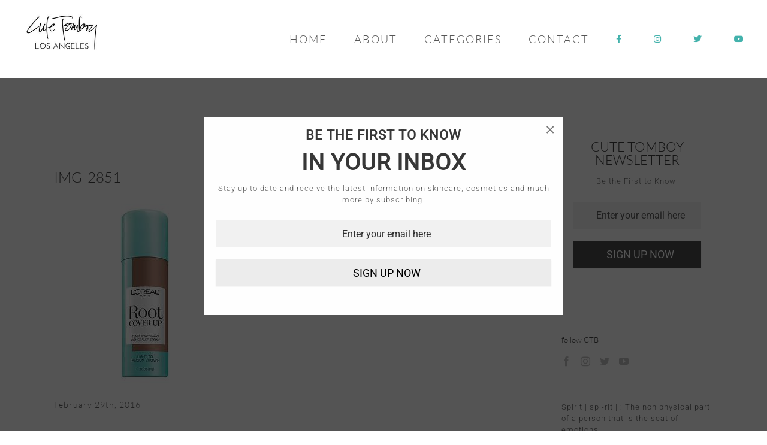

--- FILE ---
content_type: text/html; charset=UTF-8
request_url: https://cutetomboy.com/top-5-instant-root-cover-up-solutions/img_2851/
body_size: 12363
content:
<!DOCTYPE html>
<html class="avada-html-layout-wide avada-html-header-position-top" lang="en-US" prefix="og: http://ogp.me/ns# fb: http://ogp.me/ns/fb#">
<head>
	<meta http-equiv="X-UA-Compatible" content="IE=edge" />
	<meta http-equiv="Content-Type" content="text/html; charset=utf-8"/>
	<meta name="viewport" content="width=device-width, initial-scale=1" />
	<meta name='robots' content='index, follow, max-image-preview:large, max-snippet:-1, max-video-preview:-1' />
	<style>img:is([sizes="auto" i], [sizes^="auto," i]) { contain-intrinsic-size: 3000px 1500px }</style>
	
	<!-- This site is optimized with the Yoast SEO plugin v26.6 - https://yoast.com/wordpress/plugins/seo/ -->
	<title>IMG_2851 - Cute Tomboy</title>
	<link rel="canonical" href="https://cutetomboy.com/top-5-instant-root-cover-up-solutions/img_2851/" />
	<meta property="og:locale" content="en_US" />
	<meta property="og:type" content="article" />
	<meta property="og:title" content="IMG_2851 - Cute Tomboy" />
	<meta property="og:url" content="https://cutetomboy.com/top-5-instant-root-cover-up-solutions/img_2851/" />
	<meta property="og:site_name" content="Cute Tomboy" />
	<meta property="article:publisher" content="https://www.facebook.com/officialcutetomboy/" />
	<meta property="og:image" content="https://cutetomboy.com/top-5-instant-root-cover-up-solutions/img_2851" />
	<meta property="og:image:width" content="300" />
	<meta property="og:image:height" content="300" />
	<meta property="og:image:type" content="image/jpeg" />
	<meta name="twitter:card" content="summary_large_image" />
	<meta name="twitter:site" content="@cutetomboyco" />
	<script type="application/ld+json" class="yoast-schema-graph">{"@context":"https://schema.org","@graph":[{"@type":"WebPage","@id":"https://cutetomboy.com/top-5-instant-root-cover-up-solutions/img_2851/","url":"https://cutetomboy.com/top-5-instant-root-cover-up-solutions/img_2851/","name":"IMG_2851 - Cute Tomboy","isPartOf":{"@id":"https://www.cutetomboy.com/#website"},"primaryImageOfPage":{"@id":"https://cutetomboy.com/top-5-instant-root-cover-up-solutions/img_2851/#primaryimage"},"image":{"@id":"https://cutetomboy.com/top-5-instant-root-cover-up-solutions/img_2851/#primaryimage"},"thumbnailUrl":"https://cutetomboy.com/wp-content/uploads/2016/02/IMG_2851.jpg","datePublished":"2016-02-29T01:06:07+00:00","breadcrumb":{"@id":"https://cutetomboy.com/top-5-instant-root-cover-up-solutions/img_2851/#breadcrumb"},"inLanguage":"en-US","potentialAction":[{"@type":"ReadAction","target":["https://cutetomboy.com/top-5-instant-root-cover-up-solutions/img_2851/"]}]},{"@type":"ImageObject","inLanguage":"en-US","@id":"https://cutetomboy.com/top-5-instant-root-cover-up-solutions/img_2851/#primaryimage","url":"https://cutetomboy.com/wp-content/uploads/2016/02/IMG_2851.jpg","contentUrl":"https://cutetomboy.com/wp-content/uploads/2016/02/IMG_2851.jpg","width":300,"height":300},{"@type":"BreadcrumbList","@id":"https://cutetomboy.com/top-5-instant-root-cover-up-solutions/img_2851/#breadcrumb","itemListElement":[{"@type":"ListItem","position":1,"name":"Home","item":"https://cutetomboy.com/"},{"@type":"ListItem","position":2,"name":"Top 5 Instant Root Cover-Up Solutions","item":"https://www.cutetomboy.com/top-5-instant-root-cover-up-solutions/"},{"@type":"ListItem","position":3,"name":"IMG_2851"}]},{"@type":"WebSite","@id":"https://www.cutetomboy.com/#website","url":"https://www.cutetomboy.com/","name":"Cute Tomboy","description":"United by Spirit","potentialAction":[{"@type":"SearchAction","target":{"@type":"EntryPoint","urlTemplate":"https://www.cutetomboy.com/?s={search_term_string}"},"query-input":{"@type":"PropertyValueSpecification","valueRequired":true,"valueName":"search_term_string"}}],"inLanguage":"en-US"}]}</script>
	<!-- / Yoast SEO plugin. -->


<link rel='dns-prefetch' href='//fonts.googleapis.com' />
<link rel="alternate" type="application/rss+xml" title="Cute Tomboy &raquo; Feed" href="https://cutetomboy.com/feed/" />
<link rel="alternate" type="application/rss+xml" title="Cute Tomboy &raquo; Comments Feed" href="https://cutetomboy.com/comments/feed/" />
					<link rel="shortcut icon" href="https://cutetomboy.com/wp-content/uploads/2022/01/favicon.jpg" type="image/x-icon" />
		
					<!-- For iPhone -->
			<link rel="apple-touch-icon" href="https://cutetomboy.com/wp-content/uploads/2017/03/iphone.jpg">
		
					<!-- For iPhone Retina display -->
			<link rel="apple-touch-icon" sizes="180x180" href="https://cutetomboy.com/wp-content/uploads/2017/03/ip-ret.jpg">
		
					<!-- For iPad -->
			<link rel="apple-touch-icon" sizes="152x152" href="https://cutetomboy.com/wp-content/uploads/2017/03/ipad.jpg">
		
					<!-- For iPad Retina display -->
			<link rel="apple-touch-icon" sizes="167x167" href="https://cutetomboy.com/wp-content/uploads/2017/03/ipd-ret.jpg">
		
		<link rel="alternate" type="application/rss+xml" title="Cute Tomboy &raquo; IMG_2851 Comments Feed" href="https://cutetomboy.com/top-5-instant-root-cover-up-solutions/img_2851/feed/" />

		<meta property="og:title" content="IMG_2851"/>
		<meta property="og:type" content="article"/>
		<meta property="og:url" content="https://cutetomboy.com/top-5-instant-root-cover-up-solutions/img_2851/"/>
		<meta property="og:site_name" content="Cute Tomboy"/>
		<meta property="og:description" content=""/>

									<meta property="og:image" content="https://cutetomboy.com/wp-content/uploads/2017/03/handwritten-80.jpg"/>
							<script type="text/javascript">
/* <![CDATA[ */
window._wpemojiSettings = {"baseUrl":"https:\/\/s.w.org\/images\/core\/emoji\/16.0.1\/72x72\/","ext":".png","svgUrl":"https:\/\/s.w.org\/images\/core\/emoji\/16.0.1\/svg\/","svgExt":".svg","source":{"concatemoji":"https:\/\/cutetomboy.com\/wp-includes\/js\/wp-emoji-release.min.js?ver=6.8.3"}};
/*! This file is auto-generated */
!function(s,n){var o,i,e;function c(e){try{var t={supportTests:e,timestamp:(new Date).valueOf()};sessionStorage.setItem(o,JSON.stringify(t))}catch(e){}}function p(e,t,n){e.clearRect(0,0,e.canvas.width,e.canvas.height),e.fillText(t,0,0);var t=new Uint32Array(e.getImageData(0,0,e.canvas.width,e.canvas.height).data),a=(e.clearRect(0,0,e.canvas.width,e.canvas.height),e.fillText(n,0,0),new Uint32Array(e.getImageData(0,0,e.canvas.width,e.canvas.height).data));return t.every(function(e,t){return e===a[t]})}function u(e,t){e.clearRect(0,0,e.canvas.width,e.canvas.height),e.fillText(t,0,0);for(var n=e.getImageData(16,16,1,1),a=0;a<n.data.length;a++)if(0!==n.data[a])return!1;return!0}function f(e,t,n,a){switch(t){case"flag":return n(e,"\ud83c\udff3\ufe0f\u200d\u26a7\ufe0f","\ud83c\udff3\ufe0f\u200b\u26a7\ufe0f")?!1:!n(e,"\ud83c\udde8\ud83c\uddf6","\ud83c\udde8\u200b\ud83c\uddf6")&&!n(e,"\ud83c\udff4\udb40\udc67\udb40\udc62\udb40\udc65\udb40\udc6e\udb40\udc67\udb40\udc7f","\ud83c\udff4\u200b\udb40\udc67\u200b\udb40\udc62\u200b\udb40\udc65\u200b\udb40\udc6e\u200b\udb40\udc67\u200b\udb40\udc7f");case"emoji":return!a(e,"\ud83e\udedf")}return!1}function g(e,t,n,a){var r="undefined"!=typeof WorkerGlobalScope&&self instanceof WorkerGlobalScope?new OffscreenCanvas(300,150):s.createElement("canvas"),o=r.getContext("2d",{willReadFrequently:!0}),i=(o.textBaseline="top",o.font="600 32px Arial",{});return e.forEach(function(e){i[e]=t(o,e,n,a)}),i}function t(e){var t=s.createElement("script");t.src=e,t.defer=!0,s.head.appendChild(t)}"undefined"!=typeof Promise&&(o="wpEmojiSettingsSupports",i=["flag","emoji"],n.supports={everything:!0,everythingExceptFlag:!0},e=new Promise(function(e){s.addEventListener("DOMContentLoaded",e,{once:!0})}),new Promise(function(t){var n=function(){try{var e=JSON.parse(sessionStorage.getItem(o));if("object"==typeof e&&"number"==typeof e.timestamp&&(new Date).valueOf()<e.timestamp+604800&&"object"==typeof e.supportTests)return e.supportTests}catch(e){}return null}();if(!n){if("undefined"!=typeof Worker&&"undefined"!=typeof OffscreenCanvas&&"undefined"!=typeof URL&&URL.createObjectURL&&"undefined"!=typeof Blob)try{var e="postMessage("+g.toString()+"("+[JSON.stringify(i),f.toString(),p.toString(),u.toString()].join(",")+"));",a=new Blob([e],{type:"text/javascript"}),r=new Worker(URL.createObjectURL(a),{name:"wpTestEmojiSupports"});return void(r.onmessage=function(e){c(n=e.data),r.terminate(),t(n)})}catch(e){}c(n=g(i,f,p,u))}t(n)}).then(function(e){for(var t in e)n.supports[t]=e[t],n.supports.everything=n.supports.everything&&n.supports[t],"flag"!==t&&(n.supports.everythingExceptFlag=n.supports.everythingExceptFlag&&n.supports[t]);n.supports.everythingExceptFlag=n.supports.everythingExceptFlag&&!n.supports.flag,n.DOMReady=!1,n.readyCallback=function(){n.DOMReady=!0}}).then(function(){return e}).then(function(){var e;n.supports.everything||(n.readyCallback(),(e=n.source||{}).concatemoji?t(e.concatemoji):e.wpemoji&&e.twemoji&&(t(e.twemoji),t(e.wpemoji)))}))}((window,document),window._wpemojiSettings);
/* ]]> */
</script>
<style id='wp-emoji-styles-inline-css' type='text/css'>

	img.wp-smiley, img.emoji {
		display: inline !important;
		border: none !important;
		box-shadow: none !important;
		height: 1em !important;
		width: 1em !important;
		margin: 0 0.07em !important;
		vertical-align: -0.1em !important;
		background: none !important;
		padding: 0 !important;
	}
</style>
<style id='classic-theme-styles-inline-css' type='text/css'>
/*! This file is auto-generated */
.wp-block-button__link{color:#fff;background-color:#32373c;border-radius:9999px;box-shadow:none;text-decoration:none;padding:calc(.667em + 2px) calc(1.333em + 2px);font-size:1.125em}.wp-block-file__button{background:#32373c;color:#fff;text-decoration:none}
</style>
<style id='global-styles-inline-css' type='text/css'>
:root{--wp--preset--aspect-ratio--square: 1;--wp--preset--aspect-ratio--4-3: 4/3;--wp--preset--aspect-ratio--3-4: 3/4;--wp--preset--aspect-ratio--3-2: 3/2;--wp--preset--aspect-ratio--2-3: 2/3;--wp--preset--aspect-ratio--16-9: 16/9;--wp--preset--aspect-ratio--9-16: 9/16;--wp--preset--color--black: #000000;--wp--preset--color--cyan-bluish-gray: #abb8c3;--wp--preset--color--white: #ffffff;--wp--preset--color--pale-pink: #f78da7;--wp--preset--color--vivid-red: #cf2e2e;--wp--preset--color--luminous-vivid-orange: #ff6900;--wp--preset--color--luminous-vivid-amber: #fcb900;--wp--preset--color--light-green-cyan: #7bdcb5;--wp--preset--color--vivid-green-cyan: #00d084;--wp--preset--color--pale-cyan-blue: #8ed1fc;--wp--preset--color--vivid-cyan-blue: #0693e3;--wp--preset--color--vivid-purple: #9b51e0;--wp--preset--gradient--vivid-cyan-blue-to-vivid-purple: linear-gradient(135deg,rgba(6,147,227,1) 0%,rgb(155,81,224) 100%);--wp--preset--gradient--light-green-cyan-to-vivid-green-cyan: linear-gradient(135deg,rgb(122,220,180) 0%,rgb(0,208,130) 100%);--wp--preset--gradient--luminous-vivid-amber-to-luminous-vivid-orange: linear-gradient(135deg,rgba(252,185,0,1) 0%,rgba(255,105,0,1) 100%);--wp--preset--gradient--luminous-vivid-orange-to-vivid-red: linear-gradient(135deg,rgba(255,105,0,1) 0%,rgb(207,46,46) 100%);--wp--preset--gradient--very-light-gray-to-cyan-bluish-gray: linear-gradient(135deg,rgb(238,238,238) 0%,rgb(169,184,195) 100%);--wp--preset--gradient--cool-to-warm-spectrum: linear-gradient(135deg,rgb(74,234,220) 0%,rgb(151,120,209) 20%,rgb(207,42,186) 40%,rgb(238,44,130) 60%,rgb(251,105,98) 80%,rgb(254,248,76) 100%);--wp--preset--gradient--blush-light-purple: linear-gradient(135deg,rgb(255,206,236) 0%,rgb(152,150,240) 100%);--wp--preset--gradient--blush-bordeaux: linear-gradient(135deg,rgb(254,205,165) 0%,rgb(254,45,45) 50%,rgb(107,0,62) 100%);--wp--preset--gradient--luminous-dusk: linear-gradient(135deg,rgb(255,203,112) 0%,rgb(199,81,192) 50%,rgb(65,88,208) 100%);--wp--preset--gradient--pale-ocean: linear-gradient(135deg,rgb(255,245,203) 0%,rgb(182,227,212) 50%,rgb(51,167,181) 100%);--wp--preset--gradient--electric-grass: linear-gradient(135deg,rgb(202,248,128) 0%,rgb(113,206,126) 100%);--wp--preset--gradient--midnight: linear-gradient(135deg,rgb(2,3,129) 0%,rgb(40,116,252) 100%);--wp--preset--font-size--small: 9.75px;--wp--preset--font-size--medium: 20px;--wp--preset--font-size--large: 19.5px;--wp--preset--font-size--x-large: 42px;--wp--preset--font-size--normal: 13px;--wp--preset--font-size--xlarge: 26px;--wp--preset--font-size--huge: 39px;--wp--preset--spacing--20: 0.44rem;--wp--preset--spacing--30: 0.67rem;--wp--preset--spacing--40: 1rem;--wp--preset--spacing--50: 1.5rem;--wp--preset--spacing--60: 2.25rem;--wp--preset--spacing--70: 3.38rem;--wp--preset--spacing--80: 5.06rem;--wp--preset--shadow--natural: 6px 6px 9px rgba(0, 0, 0, 0.2);--wp--preset--shadow--deep: 12px 12px 50px rgba(0, 0, 0, 0.4);--wp--preset--shadow--sharp: 6px 6px 0px rgba(0, 0, 0, 0.2);--wp--preset--shadow--outlined: 6px 6px 0px -3px rgba(255, 255, 255, 1), 6px 6px rgba(0, 0, 0, 1);--wp--preset--shadow--crisp: 6px 6px 0px rgba(0, 0, 0, 1);}:where(.is-layout-flex){gap: 0.5em;}:where(.is-layout-grid){gap: 0.5em;}body .is-layout-flex{display: flex;}.is-layout-flex{flex-wrap: wrap;align-items: center;}.is-layout-flex > :is(*, div){margin: 0;}body .is-layout-grid{display: grid;}.is-layout-grid > :is(*, div){margin: 0;}:where(.wp-block-columns.is-layout-flex){gap: 2em;}:where(.wp-block-columns.is-layout-grid){gap: 2em;}:where(.wp-block-post-template.is-layout-flex){gap: 1.25em;}:where(.wp-block-post-template.is-layout-grid){gap: 1.25em;}.has-black-color{color: var(--wp--preset--color--black) !important;}.has-cyan-bluish-gray-color{color: var(--wp--preset--color--cyan-bluish-gray) !important;}.has-white-color{color: var(--wp--preset--color--white) !important;}.has-pale-pink-color{color: var(--wp--preset--color--pale-pink) !important;}.has-vivid-red-color{color: var(--wp--preset--color--vivid-red) !important;}.has-luminous-vivid-orange-color{color: var(--wp--preset--color--luminous-vivid-orange) !important;}.has-luminous-vivid-amber-color{color: var(--wp--preset--color--luminous-vivid-amber) !important;}.has-light-green-cyan-color{color: var(--wp--preset--color--light-green-cyan) !important;}.has-vivid-green-cyan-color{color: var(--wp--preset--color--vivid-green-cyan) !important;}.has-pale-cyan-blue-color{color: var(--wp--preset--color--pale-cyan-blue) !important;}.has-vivid-cyan-blue-color{color: var(--wp--preset--color--vivid-cyan-blue) !important;}.has-vivid-purple-color{color: var(--wp--preset--color--vivid-purple) !important;}.has-black-background-color{background-color: var(--wp--preset--color--black) !important;}.has-cyan-bluish-gray-background-color{background-color: var(--wp--preset--color--cyan-bluish-gray) !important;}.has-white-background-color{background-color: var(--wp--preset--color--white) !important;}.has-pale-pink-background-color{background-color: var(--wp--preset--color--pale-pink) !important;}.has-vivid-red-background-color{background-color: var(--wp--preset--color--vivid-red) !important;}.has-luminous-vivid-orange-background-color{background-color: var(--wp--preset--color--luminous-vivid-orange) !important;}.has-luminous-vivid-amber-background-color{background-color: var(--wp--preset--color--luminous-vivid-amber) !important;}.has-light-green-cyan-background-color{background-color: var(--wp--preset--color--light-green-cyan) !important;}.has-vivid-green-cyan-background-color{background-color: var(--wp--preset--color--vivid-green-cyan) !important;}.has-pale-cyan-blue-background-color{background-color: var(--wp--preset--color--pale-cyan-blue) !important;}.has-vivid-cyan-blue-background-color{background-color: var(--wp--preset--color--vivid-cyan-blue) !important;}.has-vivid-purple-background-color{background-color: var(--wp--preset--color--vivid-purple) !important;}.has-black-border-color{border-color: var(--wp--preset--color--black) !important;}.has-cyan-bluish-gray-border-color{border-color: var(--wp--preset--color--cyan-bluish-gray) !important;}.has-white-border-color{border-color: var(--wp--preset--color--white) !important;}.has-pale-pink-border-color{border-color: var(--wp--preset--color--pale-pink) !important;}.has-vivid-red-border-color{border-color: var(--wp--preset--color--vivid-red) !important;}.has-luminous-vivid-orange-border-color{border-color: var(--wp--preset--color--luminous-vivid-orange) !important;}.has-luminous-vivid-amber-border-color{border-color: var(--wp--preset--color--luminous-vivid-amber) !important;}.has-light-green-cyan-border-color{border-color: var(--wp--preset--color--light-green-cyan) !important;}.has-vivid-green-cyan-border-color{border-color: var(--wp--preset--color--vivid-green-cyan) !important;}.has-pale-cyan-blue-border-color{border-color: var(--wp--preset--color--pale-cyan-blue) !important;}.has-vivid-cyan-blue-border-color{border-color: var(--wp--preset--color--vivid-cyan-blue) !important;}.has-vivid-purple-border-color{border-color: var(--wp--preset--color--vivid-purple) !important;}.has-vivid-cyan-blue-to-vivid-purple-gradient-background{background: var(--wp--preset--gradient--vivid-cyan-blue-to-vivid-purple) !important;}.has-light-green-cyan-to-vivid-green-cyan-gradient-background{background: var(--wp--preset--gradient--light-green-cyan-to-vivid-green-cyan) !important;}.has-luminous-vivid-amber-to-luminous-vivid-orange-gradient-background{background: var(--wp--preset--gradient--luminous-vivid-amber-to-luminous-vivid-orange) !important;}.has-luminous-vivid-orange-to-vivid-red-gradient-background{background: var(--wp--preset--gradient--luminous-vivid-orange-to-vivid-red) !important;}.has-very-light-gray-to-cyan-bluish-gray-gradient-background{background: var(--wp--preset--gradient--very-light-gray-to-cyan-bluish-gray) !important;}.has-cool-to-warm-spectrum-gradient-background{background: var(--wp--preset--gradient--cool-to-warm-spectrum) !important;}.has-blush-light-purple-gradient-background{background: var(--wp--preset--gradient--blush-light-purple) !important;}.has-blush-bordeaux-gradient-background{background: var(--wp--preset--gradient--blush-bordeaux) !important;}.has-luminous-dusk-gradient-background{background: var(--wp--preset--gradient--luminous-dusk) !important;}.has-pale-ocean-gradient-background{background: var(--wp--preset--gradient--pale-ocean) !important;}.has-electric-grass-gradient-background{background: var(--wp--preset--gradient--electric-grass) !important;}.has-midnight-gradient-background{background: var(--wp--preset--gradient--midnight) !important;}.has-small-font-size{font-size: var(--wp--preset--font-size--small) !important;}.has-medium-font-size{font-size: var(--wp--preset--font-size--medium) !important;}.has-large-font-size{font-size: var(--wp--preset--font-size--large) !important;}.has-x-large-font-size{font-size: var(--wp--preset--font-size--x-large) !important;}
:where(.wp-block-post-template.is-layout-flex){gap: 1.25em;}:where(.wp-block-post-template.is-layout-grid){gap: 1.25em;}
:where(.wp-block-columns.is-layout-flex){gap: 2em;}:where(.wp-block-columns.is-layout-grid){gap: 2em;}
:root :where(.wp-block-pullquote){font-size: 1.5em;line-height: 1.6;}
</style>
<link rel='stylesheet' id='layerslider-css' href='https://cutetomboy.com/wp-content/plugins/LayerSlider/static/css/layerslider.css?ver=5.3.2' type='text/css' media='all' />
<link rel='stylesheet' id='ls-google-fonts-css' href='https://fonts.googleapis.com/css?family=Lato:100,300,regular,700,900%7COpen+Sans:300%7CIndie+Flower:regular%7COswald:300,regular,700&#038;subset=latin%2Clatin-ext' type='text/css' media='all' />
<link rel='stylesheet' id='fusion-dynamic-css-css' href='https://cutetomboy.com/wp-content/uploads/fusion-styles/938ffd43cdc16035d2b478781059cc85.min.css?ver=3.6.1' type='text/css' media='all' />
<script type="text/javascript" src="https://cutetomboy.com/wp-content/plugins/LayerSlider/static/js/greensock.js?ver=1.11.8" id="greensock-js"></script>
<script type="text/javascript" src="https://cutetomboy.com/wp-includes/js/jquery/jquery.min.js?ver=3.7.1" id="jquery-core-js"></script>
<script type="text/javascript" src="https://cutetomboy.com/wp-includes/js/jquery/jquery-migrate.min.js?ver=3.4.1" id="jquery-migrate-js"></script>
<script type="text/javascript" src="https://cutetomboy.com/wp-content/plugins/LayerSlider/static/js/layerslider.kreaturamedia.jquery.js?ver=5.3.2" id="layerslider-js"></script>
<script type="text/javascript" src="https://cutetomboy.com/wp-content/plugins/LayerSlider/static/js/layerslider.transitions.js?ver=5.3.2" id="layerslider-transitions-js"></script>
<script type="text/javascript" src="https://cutetomboy.com/wp-content/plugins/revslider/public/assets/js/jquery.themepunch.tools.min.js?ver=5.4.1" id="tp-tools-js"></script>
<script type="text/javascript" src="https://cutetomboy.com/wp-content/plugins/revslider/public/assets/js/jquery.themepunch.revolution.min.js?ver=5.4.1" id="revmin-js"></script>
<link rel="https://api.w.org/" href="https://cutetomboy.com/wp-json/" /><link rel="alternate" title="JSON" type="application/json" href="https://cutetomboy.com/wp-json/wp/v2/media/50529" /><link rel="EditURI" type="application/rsd+xml" title="RSD" href="https://cutetomboy.com/xmlrpc.php?rsd" />
<meta name="generator" content="WordPress 6.8.3" />
<link rel='shortlink' href='https://cutetomboy.com/?p=50529' />
<link rel="alternate" title="oEmbed (JSON)" type="application/json+oembed" href="https://cutetomboy.com/wp-json/oembed/1.0/embed?url=https%3A%2F%2Fcutetomboy.com%2Ftop-5-instant-root-cover-up-solutions%2Fimg_2851%2F" />
<link rel="alternate" title="oEmbed (XML)" type="text/xml+oembed" href="https://cutetomboy.com/wp-json/oembed/1.0/embed?url=https%3A%2F%2Fcutetomboy.com%2Ftop-5-instant-root-cover-up-solutions%2Fimg_2851%2F&#038;format=xml" />
<style type="text/css" id="css-fb-visibility">@media screen and (max-width: 640px){.fusion-no-small-visibility{display:none !important;}body:not(.fusion-builder-ui-wireframe) .sm-text-align-center{text-align:center !important;}body:not(.fusion-builder-ui-wireframe) .sm-text-align-left{text-align:left !important;}body:not(.fusion-builder-ui-wireframe) .sm-text-align-right{text-align:right !important;}body:not(.fusion-builder-ui-wireframe) .sm-flex-align-center{justify-content:center !important;}body:not(.fusion-builder-ui-wireframe) .sm-flex-align-flex-start{justify-content:flex-start !important;}body:not(.fusion-builder-ui-wireframe) .sm-flex-align-flex-end{justify-content:flex-end !important;}body:not(.fusion-builder-ui-wireframe) .sm-mx-auto{margin-left:auto !important;margin-right:auto !important;}body:not(.fusion-builder-ui-wireframe) .sm-ml-auto{margin-left:auto !important;}body:not(.fusion-builder-ui-wireframe) .sm-mr-auto{margin-right:auto !important;}body:not(.fusion-builder-ui-wireframe) .fusion-absolute-position-small{position:absolute;top:auto;width:100%;}}@media screen and (min-width: 641px) and (max-width: 1024px){.fusion-no-medium-visibility{display:none !important;}body:not(.fusion-builder-ui-wireframe) .md-text-align-center{text-align:center !important;}body:not(.fusion-builder-ui-wireframe) .md-text-align-left{text-align:left !important;}body:not(.fusion-builder-ui-wireframe) .md-text-align-right{text-align:right !important;}body:not(.fusion-builder-ui-wireframe) .md-flex-align-center{justify-content:center !important;}body:not(.fusion-builder-ui-wireframe) .md-flex-align-flex-start{justify-content:flex-start !important;}body:not(.fusion-builder-ui-wireframe) .md-flex-align-flex-end{justify-content:flex-end !important;}body:not(.fusion-builder-ui-wireframe) .md-mx-auto{margin-left:auto !important;margin-right:auto !important;}body:not(.fusion-builder-ui-wireframe) .md-ml-auto{margin-left:auto !important;}body:not(.fusion-builder-ui-wireframe) .md-mr-auto{margin-right:auto !important;}body:not(.fusion-builder-ui-wireframe) .fusion-absolute-position-medium{position:absolute;top:auto;width:100%;}}@media screen and (min-width: 1025px){.fusion-no-large-visibility{display:none !important;}body:not(.fusion-builder-ui-wireframe) .lg-text-align-center{text-align:center !important;}body:not(.fusion-builder-ui-wireframe) .lg-text-align-left{text-align:left !important;}body:not(.fusion-builder-ui-wireframe) .lg-text-align-right{text-align:right !important;}body:not(.fusion-builder-ui-wireframe) .lg-flex-align-center{justify-content:center !important;}body:not(.fusion-builder-ui-wireframe) .lg-flex-align-flex-start{justify-content:flex-start !important;}body:not(.fusion-builder-ui-wireframe) .lg-flex-align-flex-end{justify-content:flex-end !important;}body:not(.fusion-builder-ui-wireframe) .lg-mx-auto{margin-left:auto !important;margin-right:auto !important;}body:not(.fusion-builder-ui-wireframe) .lg-ml-auto{margin-left:auto !important;}body:not(.fusion-builder-ui-wireframe) .lg-mr-auto{margin-right:auto !important;}body:not(.fusion-builder-ui-wireframe) .fusion-absolute-position-large{position:absolute;top:auto;width:100%;}}</style><meta name="generator" content="Powered by Slider Revolution 5.4.1 - responsive, Mobile-Friendly Slider Plugin for WordPress with comfortable drag and drop interface." />
		<script type="text/javascript">
			var doc = document.documentElement;
			doc.setAttribute( 'data-useragent', navigator.userAgent );
		</script>
		
	</head>

<body data-rsssl=1 class="attachment wp-singular attachment-template-default single single-attachment postid-50529 attachmentid-50529 attachment-jpeg wp-theme-Avada wp-child-theme-Avada-Child-Theme fusion-image-hovers fusion-pagination-sizing fusion-button_type-flat fusion-button_span-no fusion-button_gradient-linear avada-image-rollover-circle-no avada-image-rollover-yes avada-image-rollover-direction-fade fusion-body ltr fusion-sticky-header no-tablet-sticky-header no-mobile-sticky-header no-mobile-slidingbar no-mobile-totop avada-has-rev-slider-styles fusion-disable-outline fusion-sub-menu-fade mobile-logo-pos-left layout-wide-mode avada-has-boxed-modal-shadow- layout-scroll-offset-full avada-has-zero-margin-offset-top has-sidebar fusion-top-header menu-text-align-center mobile-menu-design-modern fusion-show-pagination-text fusion-header-layout-v1 avada-responsive avada-footer-fx-none avada-menu-highlight-style-bar fusion-search-form-clean fusion-main-menu-search-overlay fusion-avatar-circle avada-sticky-shrinkage avada-dropdown-styles avada-blog-layout-medium avada-blog-archive-layout-large avada-header-shadow-no avada-menu-icon-position-left avada-has-megamenu-shadow avada-has-mainmenu-dropdown-divider avada-has-header-100-width avada-has-pagetitle-100-width avada-has-pagetitle-bg-full avada-has-100-footer avada-has-breadcrumb-mobile-hidden avada-has-titlebar-hide avada-has-pagination-padding avada-flyout-menu-direction-fade avada-ec-views-v1" >
		<a class="skip-link screen-reader-text" href="#content">Skip to content</a>

	<div id="boxed-wrapper">
		<div class="fusion-sides-frame"></div>
		<div id="wrapper" class="fusion-wrapper">
			<div id="home" style="position:relative;top:-1px;"></div>
			
				
			<header class="fusion-header-wrapper">
				<div class="fusion-header-v1 fusion-logo-alignment fusion-logo-left fusion-sticky-menu- fusion-sticky-logo- fusion-mobile-logo-1  fusion-mobile-menu-design-modern">
					<div class="fusion-header-sticky-height"></div>
<div class="fusion-header">
	<div class="fusion-row">
					<div class="fusion-logo" data-margin-top="24px" data-margin-bottom="0px" data-margin-left="0px" data-margin-right="0px">
			<a class="fusion-logo-link"  href="https://cutetomboy.com/" >

						<!-- standard logo -->
			<img src="https://cutetomboy.com/wp-content/uploads/2017/03/handwritten-80.jpg" srcset="https://cutetomboy.com/wp-content/uploads/2017/03/handwritten-80.jpg 1x, https://cutetomboy.com/wp-content/uploads/2016/01/handwritten-sml.jpg 2x" width="202" height="80" style="max-height:80px;height:auto;" alt="Cute Tomboy Logo" data-retina_logo_url="https://cutetomboy.com/wp-content/uploads/2016/01/handwritten-sml.jpg" class="fusion-standard-logo" />

											<!-- mobile logo -->
				<img src="https://cutetomboy.com/wp-content/uploads/2016/01/handwritten-sml.jpg" srcset="https://cutetomboy.com/wp-content/uploads/2016/01/handwritten-sml.jpg 1x" width="300" height="119" alt="Cute Tomboy Logo" data-retina_logo_url="" class="fusion-mobile-logo" />
			
					</a>
		</div>		<nav class="fusion-main-menu" aria-label="Main Menu"><div class="fusion-overlay-search">		<form role="search" class="searchform fusion-search-form  fusion-search-form-clean" method="get" action="https://cutetomboy.com/">
			<div class="fusion-search-form-content">

				
				<div class="fusion-search-field search-field">
					<label><span class="screen-reader-text">Search for:</span>
													<input type="search" value="" name="s" class="s" placeholder="Search..." required aria-required="true" aria-label="Search..."/>
											</label>
				</div>
				<div class="fusion-search-button search-button">
					<input type="submit" class="fusion-search-submit searchsubmit" aria-label="Search" value="&#xf002;" />
									</div>

				
			</div>


			
		</form>
		<div class="fusion-search-spacer"></div><a href="#" role="button" aria-label="Close Search" class="fusion-close-search"></a></div><ul id="menu-main" class="fusion-menu"><li  id="menu-item-50401"  class="menu-item menu-item-type-post_type menu-item-object-page menu-item-home menu-item-50401"  data-item-id="50401"><a  href="https://cutetomboy.com/" class="fusion-bar-highlight"><span class="menu-text">Home</span></a></li><li  id="menu-item-50395"  class="menu-item menu-item-type-post_type menu-item-object-page menu-item-50395"  data-item-id="50395"><a  href="https://cutetomboy.com/about-ctb/" class="fusion-bar-highlight"><span class="menu-text">About</span></a></li><li  id="menu-item-50491"  class="menu-item menu-item-type-custom menu-item-object-custom menu-item-has-children menu-item-50491 fusion-dropdown-menu"  data-item-id="50491"><a  class="fusion-bar-highlight"><span class="menu-text">Categories</span></a><ul class="sub-menu"><li  id="menu-item-51722"  class="menu-item menu-item-type-post_type menu-item-object-page menu-item-51722 fusion-dropdown-submenu" ><a  href="https://cutetomboy.com/streetfly/" class="fusion-bar-highlight"><span>STREETFLY</span></a></li><li  id="menu-item-51721"  class="menu-item menu-item-type-post_type menu-item-object-page menu-item-51721 fusion-dropdown-submenu" ><a  href="https://cutetomboy.com/beauty/" class="fusion-bar-highlight"><span>BEAUTY</span></a></li><li  id="menu-item-51719"  class="menu-item menu-item-type-post_type menu-item-object-page menu-item-51719 fusion-dropdown-submenu" ><a  href="https://cutetomboy.com/inspiration/" class="fusion-bar-highlight"><span>INSPIRATION</span></a></li><li  id="menu-item-51720"  class="menu-item menu-item-type-post_type menu-item-object-page menu-item-51720 fusion-dropdown-submenu" ><a  href="https://cutetomboy.com/collaborations/" class="fusion-bar-highlight"><span>COLLABORATIONS</span></a></li><li  id="menu-item-51753"  class="menu-item menu-item-type-post_type menu-item-object-page menu-item-51753 fusion-dropdown-submenu" ><a  href="https://cutetomboy.com/featured/" class="fusion-bar-highlight"><span>FEATURED</span></a></li></ul></li><li  id="menu-item-21600"  class="menu-item menu-item-type-post_type menu-item-object-page menu-item-21600"  data-item-id="21600"><a  href="https://cutetomboy.com/contact-us/" class="fusion-bar-highlight"><span class="menu-text">Contact</span></a></li><li  id="menu-item-51730"  class="menu-item menu-item-type-custom menu-item-object-custom menu-item-51730"  data-item-id="51730"><a  href="https://www.facebook.com/officialcutetomboy" class="fusion-flex-link fusion-bar-highlight"><span class="fusion-megamenu-icon"><i class="glyphicon  fa fa-facebook" aria-hidden="true"></i></span><span class="menu-text"><span style="display:none;">.</span></span></a></li><li  id="menu-item-51731"  class="menu-item menu-item-type-custom menu-item-object-custom menu-item-51731"  data-item-id="51731"><a  href="https://www.instagram.com/OFFICIALCUTETOMBOY/" class="fusion-flex-link fusion-bar-highlight"><span class="fusion-megamenu-icon"><i class="glyphicon  fa fa-instagram" aria-hidden="true"></i></span><span class="menu-text"><span style="display:none;">.</span></span></a></li><li  id="menu-item-51732"  class="menu-item menu-item-type-custom menu-item-object-custom menu-item-51732"  data-item-id="51732"><a  href="https://twitter.com/cutetomboyco" class="fusion-flex-link fusion-bar-highlight"><span class="fusion-megamenu-icon"><i class="glyphicon  fa fa-twitter" aria-hidden="true"></i></span><span class="menu-text"><span style="display:none;">.</span></span></a></li><li  id="menu-item-51733"  class="menu-item menu-item-type-custom menu-item-object-custom menu-item-51733"  data-item-id="51733"><a  href="https://www.youtube.com/channel/UCt-GU5fvXESuaQ3kQeIbaKg" class="fusion-flex-link fusion-bar-highlight"><span class="fusion-megamenu-icon"><i class="glyphicon  fa fa-youtube" aria-hidden="true"></i></span><span class="menu-text"><span style="display:none;">.</span></span></a></li></ul></nav>	<div class="fusion-mobile-menu-icons">
							<a href="#" class="fusion-icon awb-icon-bars" aria-label="Toggle mobile menu" aria-expanded="false"></a>
		
		
		
			</div>

<nav class="fusion-mobile-nav-holder fusion-mobile-menu-text-align-left" aria-label="Main Menu Mobile"></nav>

					</div>
</div>
				</div>
				<div class="fusion-clearfix"></div>
			</header>
							
						<div id="sliders-container" class="fusion-slider-visibility">
					</div>
				
				
			
			
						<main id="main" class="clearfix ">
				<div class="fusion-row" style="">

<section id="content" style="float: left;">
			<div class="single-navigation clearfix">
			<a href="https://cutetomboy.com/top-5-instant-root-cover-up-solutions/" rel="prev">Previous</a>					</div>
	
					<article id="post-50529" class="post post-50529 attachment type-attachment status-inherit hentry">
																		<h1 class="entry-title fusion-post-title">IMG_2851</h1>							
									
						<div class="post-content">
				<p class="attachment"><a data-rel="iLightbox[postimages]" data-title="" data-caption="" href='https://cutetomboy.com/wp-content/uploads/2016/02/IMG_2851.jpg'><img fetchpriority="high" decoding="async" width="300" height="300" src="https://cutetomboy.com/wp-content/uploads/2016/02/IMG_2851.jpg" class="attachment-medium size-medium" alt="" srcset="https://cutetomboy.com/wp-content/uploads/2016/02/IMG_2851-150x150.jpg 150w, https://cutetomboy.com/wp-content/uploads/2016/02/IMG_2851.jpg 300w" sizes="(max-width: 300px) 100vw, 300px" /></a></p>
							</div>

												<div class="fusion-meta-info"><div class="fusion-meta-info-wrapper"><span class="vcard rich-snippet-hidden"><span class="fn"><a href="https://cutetomboy.com/author/jovi/" title="Posts by Jovanna Paramo" rel="author">Jovanna Paramo</a></span></span><span class="updated rich-snippet-hidden">2016-02-29T01:06:07+00:00</span><span>February 29th, 2016</span><span class="fusion-inline-sep">|</span></div></div>													<div class="fusion-sharing-box fusion-theme-sharing-box fusion-single-sharing-box">
		<h4>Share This Story, Choose Your Platform!</h4>
		<div class="fusion-social-networks"><div class="fusion-social-networks-wrapper"><a  class="fusion-social-network-icon fusion-tooltip fusion-facebook awb-icon-facebook" style="color:var(--sharing_social_links_icon_color);" data-placement="top" data-title="Facebook" data-toggle="tooltip" title="Facebook" href="https://www.facebook.com/sharer.php?u=https%3A%2F%2Fcutetomboy.com%2Ftop-5-instant-root-cover-up-solutions%2Fimg_2851%2F&amp;t=IMG_2851" target="_blank" rel="noreferrer"><span class="screen-reader-text">Facebook</span></a><a  class="fusion-social-network-icon fusion-tooltip fusion-twitter awb-icon-twitter" style="color:var(--sharing_social_links_icon_color);" data-placement="top" data-title="Twitter" data-toggle="tooltip" title="Twitter" href="https://twitter.com/share?url=https%3A%2F%2Fcutetomboy.com%2Ftop-5-instant-root-cover-up-solutions%2Fimg_2851%2F&amp;text=IMG_2851" target="_blank" rel="noopener noreferrer"><span class="screen-reader-text">Twitter</span></a><a  class="fusion-social-network-icon fusion-tooltip fusion-reddit awb-icon-reddit" style="color:var(--sharing_social_links_icon_color);" data-placement="top" data-title="Reddit" data-toggle="tooltip" title="Reddit" href="https://reddit.com/submit?url=https://cutetomboy.com/top-5-instant-root-cover-up-solutions/img_2851/&amp;title=IMG_2851" target="_blank" rel="noopener noreferrer"><span class="screen-reader-text">Reddit</span></a><a  class="fusion-social-network-icon fusion-tooltip fusion-linkedin awb-icon-linkedin" style="color:var(--sharing_social_links_icon_color);" data-placement="top" data-title="LinkedIn" data-toggle="tooltip" title="LinkedIn" href="https://www.linkedin.com/shareArticle?mini=true&amp;url=https%3A%2F%2Fcutetomboy.com%2Ftop-5-instant-root-cover-up-solutions%2Fimg_2851%2F&amp;title=IMG_2851&amp;summary=" target="_blank" rel="noopener noreferrer"><span class="screen-reader-text">LinkedIn</span></a><a  class="fusion-social-network-icon fusion-tooltip fusion-tumblr awb-icon-tumblr" style="color:var(--sharing_social_links_icon_color);" data-placement="top" data-title="Tumblr" data-toggle="tooltip" title="Tumblr" href="https://www.tumblr.com/share/link?url=https%3A%2F%2Fcutetomboy.com%2Ftop-5-instant-root-cover-up-solutions%2Fimg_2851%2F&amp;name=IMG_2851&amp;description=" target="_blank" rel="noopener noreferrer"><span class="screen-reader-text">Tumblr</span></a><a  class="fusion-social-network-icon fusion-tooltip fusion-pinterest awb-icon-pinterest" style="color:var(--sharing_social_links_icon_color);" data-placement="top" data-title="Pinterest" data-toggle="tooltip" title="Pinterest" href="https://pinterest.com/pin/create/button/?url=https%3A%2F%2Fcutetomboy.com%2Ftop-5-instant-root-cover-up-solutions%2Fimg_2851%2F&amp;description=&amp;media=https%3A%2F%2Fcutetomboy.com%2Fwp-content%2Fuploads%2F2016%2F02%2FIMG_2851.jpg" target="_blank" rel="noopener noreferrer"><span class="screen-reader-text">Pinterest</span></a><a  class="fusion-social-network-icon fusion-tooltip fusion-vk awb-icon-vk" style="color:var(--sharing_social_links_icon_color);" data-placement="top" data-title="Vk" data-toggle="tooltip" title="Vk" href="https://vk.com/share.php?url=https%3A%2F%2Fcutetomboy.com%2Ftop-5-instant-root-cover-up-solutions%2Fimg_2851%2F&amp;title=IMG_2851&amp;description=" target="_blank" rel="noopener noreferrer"><span class="screen-reader-text">Vk</span></a><a  class="fusion-social-network-icon fusion-tooltip fusion-mail awb-icon-mail fusion-last-social-icon" style="color:var(--sharing_social_links_icon_color);" data-placement="top" data-title="Email" data-toggle="tooltip" title="Email" href="mailto:?body=https://cutetomboy.com/top-5-instant-root-cover-up-solutions/img_2851/&amp;subject=IMG_2851" target="_self" rel="noopener noreferrer"><span class="screen-reader-text">Email</span></a><div class="fusion-clearfix"></div></div></div>	</div>
													
																	</article>
	</section>
<aside id="sidebar" class="sidebar fusion-widget-area fusion-content-widget-area fusion-sidebar-right fusion-blogsidebar" style="float: right;" >
											
					<section id="wp_subscribe-3" class="widget wp_subscribe">            
            <div class="wp-subscribe no-name-field" id="wp-subscribe" style="background: #ffffff;" data-thanks_page="0" data-thanks_page_url="" data-thanks_page_new_window="0">
                <h4 class="title" style="color: #2d2d2d;">CUTE TOMBOY Newsletter</h4>
                <p class="text" style="color: #353535;">Be the First to Know!</p>
                
                                    
                    <form action="https://cutetomboy.com/top-5-instant-root-cover-up-solutions/img_2851?attachment=img_2851&mailchimp_signup=1" method="post" class="wp-subscribe-form wp-subscribe-mailchimp" id="wp-subscribe-form-1">
                                                <input class="email-field" type="text" value="" placeholder="Enter your email here" name="mailchimp_email" style="background: #f2f2f2; color: #212121">
                        <input class="submit" name="submit" type="submit" value="Sign Up Now" style="background: #3d3d3d; color: #ffffff">
                        <input type="hidden" name="widget_id" value="wp_subscribe-3" />
                                            </form>

                            <p class="thanks" style="color: #353535; display: none;">Thank you for subscribing.</p>
                        
                            <p class="error" style="color: #353535; display: none;">Something went wrong.</p>
                                        <div class="clear"></div>
                
                <p class="footer-text" style="color: #FFFFFF;">we respect your privacy and take protecting it seriously</p>
            </div><!--subscribe_widget-->
        
        </section><section id="social_links-widget-2" class="widget social_links"><div class="heading"><h4 class="widget-title">follow CTB</h4></div>
		<div class="fusion-social-networks">

			<div class="fusion-social-networks-wrapper">
																												
						
																																			<a class="fusion-social-network-icon fusion-tooltip fusion-facebook awb-icon-facebook" href="https://www.facebook.com/officialcutetomboy"  data-placement="top" data-title="Facebook" data-toggle="tooltip" data-original-title=""  title="Facebook" aria-label="Facebook" rel="noopener noreferrer" target="_self" style="font-size:16px;color:#bebdbd;"></a>
											
										
																				
						
																																			<a class="fusion-social-network-icon fusion-tooltip fusion-instagram awb-icon-instagram" href="https://www.instagram.com/OFFICIALCUTETOMBOY/"  data-placement="top" data-title="Instagram" data-toggle="tooltip" data-original-title=""  title="Instagram" aria-label="Instagram" rel="noopener noreferrer" target="_self" style="font-size:16px;color:#bebdbd;"></a>
											
										
																				
						
																																			<a class="fusion-social-network-icon fusion-tooltip fusion-twitter awb-icon-twitter" href="https://twitter.com/cutetomboyco"  data-placement="top" data-title="Twitter" data-toggle="tooltip" data-original-title=""  title="Twitter" aria-label="Twitter" rel="noopener noreferrer" target="_self" style="font-size:16px;color:#bebdbd;"></a>
											
										
																				
						
																																			<a class="fusion-social-network-icon fusion-tooltip fusion-youtube awb-icon-youtube" href="https://www.youtube.com/channel/UCt-GU5fvXESuaQ3kQeIbaKg"  data-placement="top" data-title="Youtube" data-toggle="tooltip" data-original-title=""  title="YouTube" aria-label="YouTube" rel="noopener noreferrer" target="_self" style="font-size:16px;color:#bebdbd;"></a>
											
										
				
			</div>
		</div>

		</section><section id="text-14" class="widget widget_text">			<div class="textwidget">Spirit | spi•rit | : The non physical part <br>
of a person that is the seat of emotions <br>
and character ; the soul. </div>
		</section>
		<section id="recent-posts-6" class="widget widget_recent_entries">
		<div class="heading"><h4 class="widget-title">latest posts</h4></div>
		<ul>
											<li>
					<a href="https://cutetomboy.com/what-does-the-color-of-your-car-say-about-you/">WHAT DOES THE COLOR OF YOUR CAR SAY ABOUT YOU?</a>
									</li>
											<li>
					<a href="https://cutetomboy.com/how-to-incorporate-micellar-water-into-your-routine-with-rodan-fields/">HOW TO INCORPORATE MICELLAR WATER INTO YOUR ROUTINE WITH RODAN + FIELDS</a>
									</li>
											<li>
					<a href="https://cutetomboy.com/portraits-of-a-catalyst-for-change-nipsey-hussle/">PORTRAIT MEMOIR &#8211; NIPSEY HUSSLE REMEMBERED</a>
									</li>
											<li>
					<a href="https://cutetomboy.com/the-skincare-move-that-changed-everything/">The Skincare Move that Changes Everything!</a>
									</li>
											<li>
					<a href="https://cutetomboy.com/hfr-x-lebron-16/">HFR x LEBRON 16</a>
									</li>
					</ul>

		</section>			</aside>
						
					</div>  <!-- fusion-row -->
				</main>  <!-- #main -->
				
				
								
					
		<div class="fusion-footer">
					
	<footer class="fusion-footer-widget-area fusion-widget-area fusion-footer-widget-area-center">
		<div class="fusion-row">
			<div class="fusion-columns fusion-columns-1 fusion-widget-area">
				
																									<div class="fusion-column fusion-column-last col-lg-12 col-md-12 col-sm-12">
							<section id="text-7" class="fusion-footer-widget-column widget widget_text">			<div class="textwidget">[no_icons icon_pack="font_elegant" fe_icon="social_facebook_circle" fa_size="fa-lg" custom_size="17" type="normal" rotated_shape="no" link="https://www.facebook.com/officialcutetomboy" target="_self" icon_color="#c2c2c2" hover_icon_color="#646464 margin="0px 0px 0px 18px"]

[no_icons icon_pack="font_elegant" fe_icon="social_twitter_circle" fa_size="fa-lg" custom_size="17" type="normal" rotated_shape="no" link="https://twitter.com/cutetomboyco" target="_self" icon_color="#c2c2c2" hover_icon_color="#646464" margin="0px 0px 0px 10px"]


[no_icons icon_pack="font_elegant" fe_icon="social_youtube_circle" fa_size="fa-yt" custom_size="17" type="normal" rotated_shape="no" link="https://www.youtube.com/channel/UCt-GU5fvXESuaQ3kQeIbaKg" target="_self" icon_color="#c2c2c2" hover_icon_color="#646464" margin="0px 12px 0px 10px"]</div>
		<div style="clear:both;"></div></section>																					</div>
																																																						
				<div class="fusion-clearfix"></div>
			</div> <!-- fusion-columns -->
		</div> <!-- fusion-row -->
	</footer> <!-- fusion-footer-widget-area -->

	
	<footer id="footer" class="fusion-footer-copyright-area fusion-footer-copyright-center">
		<div class="fusion-row">
			<div class="fusion-copyright-content">

				<div class="fusion-copyright-notice">
		<div>
		Copyright 2017 Cute Tomboy | All Rights Reserved	</div>
</div>
<div class="fusion-social-links-footer">
	<div class="fusion-social-networks"><div class="fusion-social-networks-wrapper"><a  class="fusion-social-network-icon fusion-tooltip fusion-facebook awb-icon-facebook" style data-placement="top" data-title="Facebook" data-toggle="tooltip" title="Facebook" href="https://www.facebook.com/officialcutetomboy" target="_blank" rel="noreferrer"><span class="screen-reader-text">Facebook</span></a><a  class="fusion-social-network-icon fusion-tooltip fusion-instagram awb-icon-instagram" style data-placement="top" data-title="Instagram" data-toggle="tooltip" title="Instagram" href="https://www.instagram.com/OFFICIALCUTETOMBOY/" target="_blank" rel="noopener noreferrer"><span class="screen-reader-text">Instagram</span></a><a  class="fusion-social-network-icon fusion-tooltip fusion-twitter awb-icon-twitter" style data-placement="top" data-title="Twitter" data-toggle="tooltip" title="Twitter" href="https://twitter.com/cutetomboyco" target="_blank" rel="noopener noreferrer"><span class="screen-reader-text">Twitter</span></a><a  class="fusion-social-network-icon fusion-tooltip fusion-youtube awb-icon-youtube" style data-placement="top" data-title="YouTube" data-toggle="tooltip" title="YouTube" href="ttps://www.youtube.com/channel/UCt-GU5fvXESuaQ3kQeIbaKg" target="_blank" rel="noopener noreferrer"><span class="screen-reader-text">YouTube</span></a></div></div></div>

			</div> <!-- fusion-fusion-copyright-content -->
		</div> <!-- fusion-row -->
	</footer> <!-- #footer -->
		</div> <!-- fusion-footer -->

		
					<div class="fusion-sliding-bar-wrapper">
											</div>

												</div> <!-- wrapper -->
		</div> <!-- #boxed-wrapper -->
		<div class="fusion-top-frame"></div>
		<div class="fusion-bottom-frame"></div>
		<div class="fusion-boxed-shadow"></div>
		<a class="fusion-one-page-text-link fusion-page-load-link" tabindex="-1" href="#" aria-hidden="true">Page load link</a>

		<div class="avada-footer-scripts">
			<script type="speculationrules">
{"prefetch":[{"source":"document","where":{"and":[{"href_matches":"\/*"},{"not":{"href_matches":["\/wp-*.php","\/wp-admin\/*","\/wp-content\/uploads\/*","\/wp-content\/*","\/wp-content\/plugins\/*","\/wp-content\/themes\/Avada-Child-Theme\/*","\/wp-content\/themes\/Avada\/*","\/*\\?(.+)"]}},{"not":{"selector_matches":"a[rel~=\"nofollow\"]"}},{"not":{"selector_matches":".no-prefetch, .no-prefetch a"}}]},"eagerness":"conservative"}]}
</script>
<div id="wp_subscribe_popup" class="wp-subscribe-popup mfp-hide lt_900"><div class="wp-subscribe-popup-form-wrapper">            
            <div class="wp-subscribe no-name-field" id="wp-subscribe" style="background: #ffffff;" data-thanks_page="1" data-thanks_page_url="" data-thanks_page_new_window="0">
                <h4 class="title" style="color: #383838;">Be the First to Know<br/> <span>in your inbox</span></h4>
                <p class="text" style="color: #333333;">Stay up to date and receive the latest information on skincare, cosmetics and much more by subscribing.</p>
                
                                    
                    <form action="https://cutetomboy.com/top-5-instant-root-cover-up-solutions/img_2851?attachment=img_2851&mailchimp_signup=1" method="post" class="wp-subscribe-form wp-subscribe-mailchimp" id="wp-subscribe-form-2">
                                                <input class="email-field" type="text" value="" placeholder="Enter your email here" name="mailchimp_email" style="background: #f2f2f2; color: #000000">
                        <input class="submit" name="submit" type="submit" value="Sign Up Now" style="background: #ededed; color: #000000">
                        <input type="hidden" name="widget_id" value="wp_subscribe--1" />
                                                    <input type="hidden" name="from_popup" value="1" />
                                            </form>

                            <p class="thanks" style="color: #333333; display: none;">Thank you for subscribing.</p>
                        
                            <p class="error" style="color: #333333; display: none;">Something went wrong.</p>
                                        <div class="clear"></div>
                
                <p class="footer-text" style="color: #FFFFFF;">We respect your privacy and take protecting it seriously</p>
            </div><!--subscribe_widget-->
        
        </div></div>	<style type="text/css" id="popup-style-width">#wp_subscribe_popup {width: 600px;}</style>
	<style type="text/css" id="overlay-style-color">body > .mfp-bg {background: #0b0b0b;}</style>
	<style type="text/css" id="overlay-style-opacity">body > .mfp-bg.mfp-ready {opacity: 0.7;}</style>

	<script type="text/javascript">
var wps_disabled = false;
function wp_subscribe_popup() {
	if (!wps_disabled && !jQuery.cookie('wps_cookie_1468865433733')) {
		jQuery.magnificPopup.open({
			items: {
		  		src: '#wp_subscribe_popup',
		  		type: 'inline'
			},
			removalDelay: 800,
			callbacks: {
			    beforeOpen: function() {
			       this.st.mainClass = 'animated fadeIn';
			    },
			    beforeClose: function() {
			    	var $wrap = this.wrap,
			    		$bg = $wrap.prev(),
			    		$mfp = $wrap.add($bg);

			    	$mfp.removeClass('fadeIn').addClass('fadeOut');
			    },
			  },
		});
		jQuery.cookie('wps_cookie_1468865433733', '1', { path: '/', expires: 14});
		wps_disabled = true;
	}
}
jQuery(window).load(function() {
	wp_subscribe_popup();
});

jQuery(document).ready(function($) {
	setTimeout(wp_subscribe_popup, 6000);
});
</script>
	<script type="text/javascript">var fusionNavIsCollapsed=function(e){var t;window.innerWidth<=e.getAttribute("data-breakpoint")?(e.classList.add("collapse-enabled"),e.classList.contains("expanded")||(e.setAttribute("aria-expanded","false"),window.dispatchEvent(new Event("fusion-mobile-menu-collapsed",{bubbles:!0,cancelable:!0})))):(null!==e.querySelector(".menu-item-has-children.expanded .fusion-open-nav-submenu-on-click")&&e.querySelector(".menu-item-has-children.expanded .fusion-open-nav-submenu-on-click").click(),e.classList.remove("collapse-enabled"),e.setAttribute("aria-expanded","true"),null!==e.querySelector(".fusion-custom-menu")&&e.querySelector(".fusion-custom-menu").removeAttribute("style")),e.classList.add("no-wrapper-transition"),clearTimeout(t),t=setTimeout(()=>{e.classList.remove("no-wrapper-transition")},400),e.classList.remove("loading")},fusionRunNavIsCollapsed=function(){var e,t=document.querySelectorAll(".fusion-menu-element-wrapper");for(e=0;e<t.length;e++)fusionNavIsCollapsed(t[e])};function avadaGetScrollBarWidth(){var e,t,n,s=document.createElement("p");return s.style.width="100%",s.style.height="200px",(e=document.createElement("div")).style.position="absolute",e.style.top="0px",e.style.left="0px",e.style.visibility="hidden",e.style.width="200px",e.style.height="150px",e.style.overflow="hidden",e.appendChild(s),document.body.appendChild(e),t=s.offsetWidth,e.style.overflow="scroll",t==(n=s.offsetWidth)&&(n=e.clientWidth),document.body.removeChild(e),jQuery("html").hasClass("awb-scroll")&&10<t-n?10:t-n}fusionRunNavIsCollapsed(),window.addEventListener("fusion-resize-horizontal",fusionRunNavIsCollapsed);</script><link rel='stylesheet' id='wp-subscribe-css' href='https://cutetomboy.com/wp-content/plugins/wp-subscribe-pro/css/wp-subscribe-form.css?ver=6.8.3' type='text/css' media='all' />
<link rel='stylesheet' id='wp-subscribe-popup-css' href='https://cutetomboy.com/wp-content/plugins/wp-subscribe-pro/css/wp-subscribe-popup.css?ver=6.8.3' type='text/css' media='all' />
<script type="text/javascript" src="https://cutetomboy.com/wp-includes/js/comment-reply.min.js?ver=6.8.3" id="comment-reply-js" async="async" data-wp-strategy="async"></script>
<script type="text/javascript" id="wp-subscribe-js-extra">
/* <![CDATA[ */
var wp_subscribe = {"ajaxurl":"https:\/\/cutetomboy.com\/wp-admin\/admin-ajax.php"};
var wp_subscribe = {"ajaxurl":"https:\/\/cutetomboy.com\/wp-admin\/admin-ajax.php"};
/* ]]> */
</script>
<script type="text/javascript" src="https://cutetomboy.com/wp-content/plugins/wp-subscribe-pro/js/wp-subscribe-form.js?ver=6.8.3" id="wp-subscribe-js"></script>
<script type="text/javascript" src="https://cutetomboy.com/wp-content/plugins/wp-subscribe-pro/js/magnificpopup.js?ver=6.8.3" id="magnific-popup-js"></script>
<script type="text/javascript" src="https://cutetomboy.com/wp-content/plugins/wp-subscribe-pro/js/jquery.cookie.js?ver=6.8.3" id="jquery-cookie-js"></script>
<script type="text/javascript" src="https://cutetomboy.com/wp-content/plugins/wp-subscribe-pro/js/jquery.exitIntent.js?ver=6.8.3" id="exitIntent-js"></script>
<script type="text/javascript" src="https://cutetomboy.com/wp-content/uploads/fusion-scripts/91dc58fc37c0739d7d2c6a495883e8b7.min.js?ver=3.6.1" id="fusion-scripts-js"></script>
				<script type="text/javascript">
				jQuery( document ).ready( function() {
					var ajaxurl = 'https://cutetomboy.com/wp-admin/admin-ajax.php';
					if ( 0 < jQuery( '.fusion-login-nonce' ).length ) {
						jQuery.get( ajaxurl, { 'action': 'fusion_login_nonce' }, function( response ) {
							jQuery( '.fusion-login-nonce' ).html( response );
						});
					}
				});
								</script>
						</div>

			<div class="to-top-container to-top-right">
		<a href="#" id="toTop" class="fusion-top-top-link">
			<span class="screen-reader-text">Go to Top</span>
		</a>
	</div>
		</body>
</html>


--- FILE ---
content_type: text/css
request_url: https://cutetomboy.com/wp-content/plugins/wp-subscribe-pro/css/wp-subscribe-form.css?ver=6.8.3
body_size: 233
content:
/*
Plugin Name: WP Subscribe Pro
Plugin URI: http://mythemeshop.com/plugins/wp-subscribe-pro/
Description: WP Subscribe is a simple but powerful subscription plugin which supports MailChimp, Aweber and Feedburner.
Author: MyThemeShop
Author URI: http://mythemeshop.com/
*/
#wp-subscribe { padding: 20px; background: #f47555; text-align: center;}
#wp-subscribe h4.title { font-size: 22px; color: #FFFFFF; line-height: 1; text-transform: uppercase; margin-bottom: 0; }
#wp-subscribe h4.title span { display: inline-block; font-weight: bold; font-size: 38px; margin-top: 15px; }
#wp-subscribe p { color: #FFFFFF; margin: 0; }
#wp-subscribe p.text { margin: 15px 0; opacity: 0.8; }
#wp-subscribe input { border: none; width: 100%; box-sizing: border-box; padding: 10px 0; margin: 0; box-shadow: none; border-radius: 0; height: 45px; text-indent: 10px; text-align: center;}
#wp-subscribe .email-field { margin-top: 10px }
#wp-subscribe input.email-field, #wp-subscribe input.name-field { color: #FFFFFF; background: #d56144; }
#wp-subscribe input::-webkit-input-placeholder { color: inherit; opacity: 0.8; }
#wp-subscribe input:-moz-input-placeholder { color: inherit; opacity: 0.8; }
#wp-subscribe input::-moz-input-placeholder { color: inherit; opacity: 0.8; }
#wp-subscribe input::-ms-input-placeholder { color: inherit; opacity: 0.8; }
#wp-subscribe input:focus::-webkit-input-placeholder {color: transparent !important;}
#wp-subscribe input:focus::-moz-input-placeholder {color: transparent !important;}
#wp-subscribe input:focus:-moz-input-placeholder {color: transparent !important;}
#wp-subscribe input:focus::input-placeholder {color: transparent !important;}
#wp-subscribe input.submit { background: #FFFFFF; color: #f47555; margin-top: 20px; font-size: 18px; text-transform: uppercase; font-weight: 500; box-shadow: 0px 1px 2px 0px rgba(0, 0, 0, 0.05); cursor: pointer;}
#wp-subscribe p.footer-text { margin-top: 10px; font-size: 12px; }
#wp_subscribe_popup #wp-subscribe h4.title { margin-top: 0 }
.wp-subscribe.loading { position: relative }
.wp-subscribe.loading:after { content: ""; display: block; position: absolute; top: 0; left: 0; right: 0; bottom: 0; background: rgba(255, 255, 255, 0.3); }
.wp-subscribe-single #wp-subscribe {text-align: left; margin: 10px 0; clear: both;}
.wp-subscribe-single #wp-subscribe input {text-align: left;}
#wp-subscribe .error, #wp-subscribe .thanks {margin-top: 10px;}